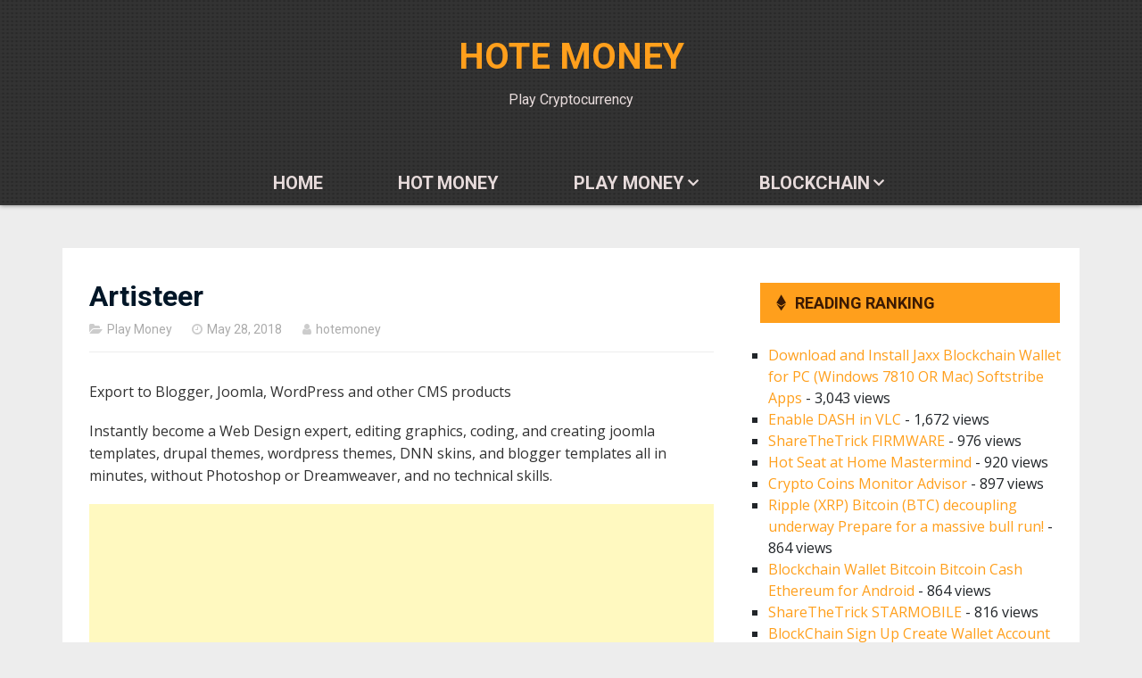

--- FILE ---
content_type: text/html; charset=UTF-8
request_url: https://hotemoney.com/artisteer
body_size: 14824
content:
<!DOCTYPE html>
<html lang="en-US" prefix="og: https://ogp.me/ns#" itemscope itemtype="http://schema.org/WebPage">
<head>
	<meta charset="UTF-8">
	<meta name="viewport" content="width=device-width, initial-scale=1">
	<link rel="profile" href="http://gmpg.org/xfn/11">
		<style>img:is([sizes="auto" i], [sizes^="auto," i]) { contain-intrinsic-size: 3000px 1500px }</style>
	
<!-- Search Engine Optimization by Rank Math PRO - https://rankmath.com/ -->
<title>Artisteer - Hote Money</title>
<meta name="description" content="Export to Blogger, Joomla, Wordpress and other CMS products"/>
<meta name="robots" content="index, follow, max-snippet:-1, max-video-preview:-1, max-image-preview:large"/>
<link rel="canonical" href="https://hotemoney.com/artisteer" />
<meta property="og:locale" content="en_US" />
<meta property="og:type" content="article" />
<meta property="og:title" content="Artisteer - Hote Money" />
<meta property="og:description" content="Export to Blogger, Joomla, Wordpress and other CMS products" />
<meta property="og:url" content="https://hotemoney.com/artisteer" />
<meta property="og:site_name" content="Hote Money" />
<meta property="article:tag" content="printable play money template" />
<meta property="article:section" content="Play Money" />
<meta property="article:published_time" content="2018-05-28T19:54:57+00:00" />
<meta name="twitter:card" content="summary_large_image" />
<meta name="twitter:title" content="Artisteer - Hote Money" />
<meta name="twitter:description" content="Export to Blogger, Joomla, Wordpress and other CMS products" />
<meta name="twitter:label1" content="Written by" />
<meta name="twitter:data1" content="hotemoney" />
<meta name="twitter:label2" content="Time to read" />
<meta name="twitter:data2" content="Less than a minute" />
<script type="application/ld+json" class="rank-math-schema-pro">{"@context":"https://schema.org","@graph":[{"@type":["Person","Organization"],"@id":"https://hotemoney.com/#person","name":"hotemoney"},{"@type":"WebSite","@id":"https://hotemoney.com/#website","url":"https://hotemoney.com","name":"hotemoney","publisher":{"@id":"https://hotemoney.com/#person"},"inLanguage":"en-US"},{"@type":"WebPage","@id":"https://hotemoney.com/artisteer#webpage","url":"https://hotemoney.com/artisteer","name":"Artisteer - Hote Money","datePublished":"2018-05-28T19:54:57+00:00","dateModified":"2018-05-28T19:54:57+00:00","isPartOf":{"@id":"https://hotemoney.com/#website"},"inLanguage":"en-US"},{"@type":"Person","@id":"https://hotemoney.com/author/hotemoneyadmin","name":"hotemoney","url":"https://hotemoney.com/author/hotemoneyadmin","image":{"@type":"ImageObject","@id":"https://secure.gravatar.com/avatar/4cbb402167536cbd9c1c61f5839d2f8875d47896721637de8c77554fa71f8ace?s=96&amp;r=g","url":"https://secure.gravatar.com/avatar/4cbb402167536cbd9c1c61f5839d2f8875d47896721637de8c77554fa71f8ace?s=96&amp;r=g","caption":"hotemoney","inLanguage":"en-US"}},{"@type":"NewsArticle","headline":"Artisteer - Hote Money","datePublished":"2018-05-28T19:54:57+00:00","dateModified":"2018-05-28T19:54:57+00:00","articleSection":"Play Money","author":{"@id":"https://hotemoney.com/author/hotemoneyadmin","name":"hotemoney"},"publisher":{"@id":"https://hotemoney.com/#person"},"description":"Export to Blogger, Joomla, Wordpress and other CMS products","copyrightYear":"2018","copyrightHolder":{"@id":"https://hotemoney.com/#person"},"name":"Artisteer - Hote Money","@id":"https://hotemoney.com/artisteer#richSnippet","isPartOf":{"@id":"https://hotemoney.com/artisteer#webpage"},"inLanguage":"en-US","mainEntityOfPage":{"@id":"https://hotemoney.com/artisteer#webpage"}}]}</script>
<!-- /Rank Math WordPress SEO plugin -->

<link rel='dns-prefetch' href='//fonts.googleapis.com' />
<link rel="alternate" type="application/rss+xml" title="Hote Money &raquo; Feed" href="https://hotemoney.com/feed" />
<link rel="alternate" type="application/rss+xml" title="Hote Money &raquo; Comments Feed" href="https://hotemoney.com/comments/feed" />
<link rel="alternate" type="application/rss+xml" title="Hote Money &raquo; Artisteer Comments Feed" href="https://hotemoney.com/artisteer/feed" />
<script type="text/javascript">
/* <![CDATA[ */
window._wpemojiSettings = {"baseUrl":"https:\/\/s.w.org\/images\/core\/emoji\/16.0.1\/72x72\/","ext":".png","svgUrl":"https:\/\/s.w.org\/images\/core\/emoji\/16.0.1\/svg\/","svgExt":".svg","source":{"concatemoji":"https:\/\/hotemoney.com\/wp-includes\/js\/wp-emoji-release.min.js?ver=6.8.3"}};
/*! This file is auto-generated */
!function(s,n){var o,i,e;function c(e){try{var t={supportTests:e,timestamp:(new Date).valueOf()};sessionStorage.setItem(o,JSON.stringify(t))}catch(e){}}function p(e,t,n){e.clearRect(0,0,e.canvas.width,e.canvas.height),e.fillText(t,0,0);var t=new Uint32Array(e.getImageData(0,0,e.canvas.width,e.canvas.height).data),a=(e.clearRect(0,0,e.canvas.width,e.canvas.height),e.fillText(n,0,0),new Uint32Array(e.getImageData(0,0,e.canvas.width,e.canvas.height).data));return t.every(function(e,t){return e===a[t]})}function u(e,t){e.clearRect(0,0,e.canvas.width,e.canvas.height),e.fillText(t,0,0);for(var n=e.getImageData(16,16,1,1),a=0;a<n.data.length;a++)if(0!==n.data[a])return!1;return!0}function f(e,t,n,a){switch(t){case"flag":return n(e,"\ud83c\udff3\ufe0f\u200d\u26a7\ufe0f","\ud83c\udff3\ufe0f\u200b\u26a7\ufe0f")?!1:!n(e,"\ud83c\udde8\ud83c\uddf6","\ud83c\udde8\u200b\ud83c\uddf6")&&!n(e,"\ud83c\udff4\udb40\udc67\udb40\udc62\udb40\udc65\udb40\udc6e\udb40\udc67\udb40\udc7f","\ud83c\udff4\u200b\udb40\udc67\u200b\udb40\udc62\u200b\udb40\udc65\u200b\udb40\udc6e\u200b\udb40\udc67\u200b\udb40\udc7f");case"emoji":return!a(e,"\ud83e\udedf")}return!1}function g(e,t,n,a){var r="undefined"!=typeof WorkerGlobalScope&&self instanceof WorkerGlobalScope?new OffscreenCanvas(300,150):s.createElement("canvas"),o=r.getContext("2d",{willReadFrequently:!0}),i=(o.textBaseline="top",o.font="600 32px Arial",{});return e.forEach(function(e){i[e]=t(o,e,n,a)}),i}function t(e){var t=s.createElement("script");t.src=e,t.defer=!0,s.head.appendChild(t)}"undefined"!=typeof Promise&&(o="wpEmojiSettingsSupports",i=["flag","emoji"],n.supports={everything:!0,everythingExceptFlag:!0},e=new Promise(function(e){s.addEventListener("DOMContentLoaded",e,{once:!0})}),new Promise(function(t){var n=function(){try{var e=JSON.parse(sessionStorage.getItem(o));if("object"==typeof e&&"number"==typeof e.timestamp&&(new Date).valueOf()<e.timestamp+604800&&"object"==typeof e.supportTests)return e.supportTests}catch(e){}return null}();if(!n){if("undefined"!=typeof Worker&&"undefined"!=typeof OffscreenCanvas&&"undefined"!=typeof URL&&URL.createObjectURL&&"undefined"!=typeof Blob)try{var e="postMessage("+g.toString()+"("+[JSON.stringify(i),f.toString(),p.toString(),u.toString()].join(",")+"));",a=new Blob([e],{type:"text/javascript"}),r=new Worker(URL.createObjectURL(a),{name:"wpTestEmojiSupports"});return void(r.onmessage=function(e){c(n=e.data),r.terminate(),t(n)})}catch(e){}c(n=g(i,f,p,u))}t(n)}).then(function(e){for(var t in e)n.supports[t]=e[t],n.supports.everything=n.supports.everything&&n.supports[t],"flag"!==t&&(n.supports.everythingExceptFlag=n.supports.everythingExceptFlag&&n.supports[t]);n.supports.everythingExceptFlag=n.supports.everythingExceptFlag&&!n.supports.flag,n.DOMReady=!1,n.readyCallback=function(){n.DOMReady=!0}}).then(function(){return e}).then(function(){var e;n.supports.everything||(n.readyCallback(),(e=n.source||{}).concatemoji?t(e.concatemoji):e.wpemoji&&e.twemoji&&(t(e.twemoji),t(e.wpemoji)))}))}((window,document),window._wpemojiSettings);
/* ]]> */
</script>
<style id='wp-emoji-styles-inline-css' type='text/css'>

	img.wp-smiley, img.emoji {
		display: inline !important;
		border: none !important;
		box-shadow: none !important;
		height: 1em !important;
		width: 1em !important;
		margin: 0 0.07em !important;
		vertical-align: -0.1em !important;
		background: none !important;
		padding: 0 !important;
	}
</style>
<link rel='stylesheet' id='wp-block-library-css' href='https://hotemoney.com/wp-includes/css/dist/block-library/style.min.css?ver=6.8.3' type='text/css' media='all' />
<style id='classic-theme-styles-inline-css' type='text/css'>
/*! This file is auto-generated */
.wp-block-button__link{color:#fff;background-color:#32373c;border-radius:9999px;box-shadow:none;text-decoration:none;padding:calc(.667em + 2px) calc(1.333em + 2px);font-size:1.125em}.wp-block-file__button{background:#32373c;color:#fff;text-decoration:none}
</style>
<style id='global-styles-inline-css' type='text/css'>
:root{--wp--preset--aspect-ratio--square: 1;--wp--preset--aspect-ratio--4-3: 4/3;--wp--preset--aspect-ratio--3-4: 3/4;--wp--preset--aspect-ratio--3-2: 3/2;--wp--preset--aspect-ratio--2-3: 2/3;--wp--preset--aspect-ratio--16-9: 16/9;--wp--preset--aspect-ratio--9-16: 9/16;--wp--preset--color--black: #000000;--wp--preset--color--cyan-bluish-gray: #abb8c3;--wp--preset--color--white: #ffffff;--wp--preset--color--pale-pink: #f78da7;--wp--preset--color--vivid-red: #cf2e2e;--wp--preset--color--luminous-vivid-orange: #ff6900;--wp--preset--color--luminous-vivid-amber: #fcb900;--wp--preset--color--light-green-cyan: #7bdcb5;--wp--preset--color--vivid-green-cyan: #00d084;--wp--preset--color--pale-cyan-blue: #8ed1fc;--wp--preset--color--vivid-cyan-blue: #0693e3;--wp--preset--color--vivid-purple: #9b51e0;--wp--preset--gradient--vivid-cyan-blue-to-vivid-purple: linear-gradient(135deg,rgba(6,147,227,1) 0%,rgb(155,81,224) 100%);--wp--preset--gradient--light-green-cyan-to-vivid-green-cyan: linear-gradient(135deg,rgb(122,220,180) 0%,rgb(0,208,130) 100%);--wp--preset--gradient--luminous-vivid-amber-to-luminous-vivid-orange: linear-gradient(135deg,rgba(252,185,0,1) 0%,rgba(255,105,0,1) 100%);--wp--preset--gradient--luminous-vivid-orange-to-vivid-red: linear-gradient(135deg,rgba(255,105,0,1) 0%,rgb(207,46,46) 100%);--wp--preset--gradient--very-light-gray-to-cyan-bluish-gray: linear-gradient(135deg,rgb(238,238,238) 0%,rgb(169,184,195) 100%);--wp--preset--gradient--cool-to-warm-spectrum: linear-gradient(135deg,rgb(74,234,220) 0%,rgb(151,120,209) 20%,rgb(207,42,186) 40%,rgb(238,44,130) 60%,rgb(251,105,98) 80%,rgb(254,248,76) 100%);--wp--preset--gradient--blush-light-purple: linear-gradient(135deg,rgb(255,206,236) 0%,rgb(152,150,240) 100%);--wp--preset--gradient--blush-bordeaux: linear-gradient(135deg,rgb(254,205,165) 0%,rgb(254,45,45) 50%,rgb(107,0,62) 100%);--wp--preset--gradient--luminous-dusk: linear-gradient(135deg,rgb(255,203,112) 0%,rgb(199,81,192) 50%,rgb(65,88,208) 100%);--wp--preset--gradient--pale-ocean: linear-gradient(135deg,rgb(255,245,203) 0%,rgb(182,227,212) 50%,rgb(51,167,181) 100%);--wp--preset--gradient--electric-grass: linear-gradient(135deg,rgb(202,248,128) 0%,rgb(113,206,126) 100%);--wp--preset--gradient--midnight: linear-gradient(135deg,rgb(2,3,129) 0%,rgb(40,116,252) 100%);--wp--preset--font-size--small: 13px;--wp--preset--font-size--medium: 20px;--wp--preset--font-size--large: 36px;--wp--preset--font-size--x-large: 42px;--wp--preset--spacing--20: 0.44rem;--wp--preset--spacing--30: 0.67rem;--wp--preset--spacing--40: 1rem;--wp--preset--spacing--50: 1.5rem;--wp--preset--spacing--60: 2.25rem;--wp--preset--spacing--70: 3.38rem;--wp--preset--spacing--80: 5.06rem;--wp--preset--shadow--natural: 6px 6px 9px rgba(0, 0, 0, 0.2);--wp--preset--shadow--deep: 12px 12px 50px rgba(0, 0, 0, 0.4);--wp--preset--shadow--sharp: 6px 6px 0px rgba(0, 0, 0, 0.2);--wp--preset--shadow--outlined: 6px 6px 0px -3px rgba(255, 255, 255, 1), 6px 6px rgba(0, 0, 0, 1);--wp--preset--shadow--crisp: 6px 6px 0px rgba(0, 0, 0, 1);}:where(.is-layout-flex){gap: 0.5em;}:where(.is-layout-grid){gap: 0.5em;}body .is-layout-flex{display: flex;}.is-layout-flex{flex-wrap: wrap;align-items: center;}.is-layout-flex > :is(*, div){margin: 0;}body .is-layout-grid{display: grid;}.is-layout-grid > :is(*, div){margin: 0;}:where(.wp-block-columns.is-layout-flex){gap: 2em;}:where(.wp-block-columns.is-layout-grid){gap: 2em;}:where(.wp-block-post-template.is-layout-flex){gap: 1.25em;}:where(.wp-block-post-template.is-layout-grid){gap: 1.25em;}.has-black-color{color: var(--wp--preset--color--black) !important;}.has-cyan-bluish-gray-color{color: var(--wp--preset--color--cyan-bluish-gray) !important;}.has-white-color{color: var(--wp--preset--color--white) !important;}.has-pale-pink-color{color: var(--wp--preset--color--pale-pink) !important;}.has-vivid-red-color{color: var(--wp--preset--color--vivid-red) !important;}.has-luminous-vivid-orange-color{color: var(--wp--preset--color--luminous-vivid-orange) !important;}.has-luminous-vivid-amber-color{color: var(--wp--preset--color--luminous-vivid-amber) !important;}.has-light-green-cyan-color{color: var(--wp--preset--color--light-green-cyan) !important;}.has-vivid-green-cyan-color{color: var(--wp--preset--color--vivid-green-cyan) !important;}.has-pale-cyan-blue-color{color: var(--wp--preset--color--pale-cyan-blue) !important;}.has-vivid-cyan-blue-color{color: var(--wp--preset--color--vivid-cyan-blue) !important;}.has-vivid-purple-color{color: var(--wp--preset--color--vivid-purple) !important;}.has-black-background-color{background-color: var(--wp--preset--color--black) !important;}.has-cyan-bluish-gray-background-color{background-color: var(--wp--preset--color--cyan-bluish-gray) !important;}.has-white-background-color{background-color: var(--wp--preset--color--white) !important;}.has-pale-pink-background-color{background-color: var(--wp--preset--color--pale-pink) !important;}.has-vivid-red-background-color{background-color: var(--wp--preset--color--vivid-red) !important;}.has-luminous-vivid-orange-background-color{background-color: var(--wp--preset--color--luminous-vivid-orange) !important;}.has-luminous-vivid-amber-background-color{background-color: var(--wp--preset--color--luminous-vivid-amber) !important;}.has-light-green-cyan-background-color{background-color: var(--wp--preset--color--light-green-cyan) !important;}.has-vivid-green-cyan-background-color{background-color: var(--wp--preset--color--vivid-green-cyan) !important;}.has-pale-cyan-blue-background-color{background-color: var(--wp--preset--color--pale-cyan-blue) !important;}.has-vivid-cyan-blue-background-color{background-color: var(--wp--preset--color--vivid-cyan-blue) !important;}.has-vivid-purple-background-color{background-color: var(--wp--preset--color--vivid-purple) !important;}.has-black-border-color{border-color: var(--wp--preset--color--black) !important;}.has-cyan-bluish-gray-border-color{border-color: var(--wp--preset--color--cyan-bluish-gray) !important;}.has-white-border-color{border-color: var(--wp--preset--color--white) !important;}.has-pale-pink-border-color{border-color: var(--wp--preset--color--pale-pink) !important;}.has-vivid-red-border-color{border-color: var(--wp--preset--color--vivid-red) !important;}.has-luminous-vivid-orange-border-color{border-color: var(--wp--preset--color--luminous-vivid-orange) !important;}.has-luminous-vivid-amber-border-color{border-color: var(--wp--preset--color--luminous-vivid-amber) !important;}.has-light-green-cyan-border-color{border-color: var(--wp--preset--color--light-green-cyan) !important;}.has-vivid-green-cyan-border-color{border-color: var(--wp--preset--color--vivid-green-cyan) !important;}.has-pale-cyan-blue-border-color{border-color: var(--wp--preset--color--pale-cyan-blue) !important;}.has-vivid-cyan-blue-border-color{border-color: var(--wp--preset--color--vivid-cyan-blue) !important;}.has-vivid-purple-border-color{border-color: var(--wp--preset--color--vivid-purple) !important;}.has-vivid-cyan-blue-to-vivid-purple-gradient-background{background: var(--wp--preset--gradient--vivid-cyan-blue-to-vivid-purple) !important;}.has-light-green-cyan-to-vivid-green-cyan-gradient-background{background: var(--wp--preset--gradient--light-green-cyan-to-vivid-green-cyan) !important;}.has-luminous-vivid-amber-to-luminous-vivid-orange-gradient-background{background: var(--wp--preset--gradient--luminous-vivid-amber-to-luminous-vivid-orange) !important;}.has-luminous-vivid-orange-to-vivid-red-gradient-background{background: var(--wp--preset--gradient--luminous-vivid-orange-to-vivid-red) !important;}.has-very-light-gray-to-cyan-bluish-gray-gradient-background{background: var(--wp--preset--gradient--very-light-gray-to-cyan-bluish-gray) !important;}.has-cool-to-warm-spectrum-gradient-background{background: var(--wp--preset--gradient--cool-to-warm-spectrum) !important;}.has-blush-light-purple-gradient-background{background: var(--wp--preset--gradient--blush-light-purple) !important;}.has-blush-bordeaux-gradient-background{background: var(--wp--preset--gradient--blush-bordeaux) !important;}.has-luminous-dusk-gradient-background{background: var(--wp--preset--gradient--luminous-dusk) !important;}.has-pale-ocean-gradient-background{background: var(--wp--preset--gradient--pale-ocean) !important;}.has-electric-grass-gradient-background{background: var(--wp--preset--gradient--electric-grass) !important;}.has-midnight-gradient-background{background: var(--wp--preset--gradient--midnight) !important;}.has-small-font-size{font-size: var(--wp--preset--font-size--small) !important;}.has-medium-font-size{font-size: var(--wp--preset--font-size--medium) !important;}.has-large-font-size{font-size: var(--wp--preset--font-size--large) !important;}.has-x-large-font-size{font-size: var(--wp--preset--font-size--x-large) !important;}
:where(.wp-block-post-template.is-layout-flex){gap: 1.25em;}:where(.wp-block-post-template.is-layout-grid){gap: 1.25em;}
:where(.wp-block-columns.is-layout-flex){gap: 2em;}:where(.wp-block-columns.is-layout-grid){gap: 2em;}
:root :where(.wp-block-pullquote){font-size: 1.5em;line-height: 1.6;}
</style>
<link rel='stylesheet' id='bitcoinee-style-css' href='https://hotemoney.com/wp-content/themes/bitcoinee/style.css?ver=6.8.3' type='text/css' media='all' />
<link rel='stylesheet' id='bitcoinee-googlefonts-css' href='https://fonts.googleapis.com/css?family=Open+Sans%3A300%2C400%2C700%7CRoboto%3A400%2C700&#038;subset=latin-ext&#038;ver=6.8.3' type='text/css' media='all' />
<link rel='stylesheet' id='bootstrap-css' href='https://hotemoney.com/wp-content/themes/bitcoinee/css/bootstrap.css?ver=4.0.2' type='text/css' media='all' />
<link rel='stylesheet' id='bitcoinee-font-awesome-css' href='https://hotemoney.com/wp-content/themes/bitcoinee/css/fontawesome-all.css?ver=5.0.10' type='text/css' media='all' />
<link rel='stylesheet' id='owlcarousel-css' href='https://hotemoney.com/wp-content/themes/bitcoinee/css/owl.carousel.min.css?ver=all' type='text/css' media='all' />
<link rel='stylesheet' id='owltheme-css' href='https://hotemoney.com/wp-content/themes/bitcoinee/css/owl.theme.default.min.css?ver=all' type='text/css' media='all' />
<link rel='stylesheet' id='animatecss-css' href='https://hotemoney.com/wp-content/themes/bitcoinee/css/animate.css?ver=all' type='text/css' media='all' />
<link rel='stylesheet' id='slick-css' href='https://hotemoney.com/wp-content/themes/bitcoinee/css/slick.css?ver=all' type='text/css' media='all' />
<link rel='stylesheet' id='fontawesome-css' href='https://hotemoney.com/wp-content/plugins/wp-review-pro/public/css/font-awesome.min.css?ver=4.7.0-modified' type='text/css' media='all' />
<link rel='stylesheet' id='wp_review-style-css' href='https://hotemoney.com/wp-content/plugins/wp-review-pro/public/css/wp-review.css?ver=3.4.11' type='text/css' media='all' />
<script type="text/javascript" src="https://hotemoney.com/wp-includes/js/jquery/jquery.min.js?ver=3.7.1" id="jquery-core-js"></script>
<script type="text/javascript" src="https://hotemoney.com/wp-includes/js/jquery/jquery-migrate.min.js?ver=3.4.1" id="jquery-migrate-js"></script>
<link rel="https://api.w.org/" href="https://hotemoney.com/wp-json/" /><link rel="alternate" title="JSON" type="application/json" href="https://hotemoney.com/wp-json/wp/v2/posts/915" /><link rel="EditURI" type="application/rsd+xml" title="RSD" href="https://hotemoney.com/xmlrpc.php?rsd" />
<meta name="generator" content="WordPress 6.8.3" />
<link rel='shortlink' href='https://hotemoney.com/?p=915' />
<link rel="alternate" title="oEmbed (JSON)" type="application/json+oembed" href="https://hotemoney.com/wp-json/oembed/1.0/embed?url=https%3A%2F%2Fhotemoney.com%2Fartisteer" />
<link rel="alternate" title="oEmbed (XML)" type="text/xml+oembed" href="https://hotemoney.com/wp-json/oembed/1.0/embed?url=https%3A%2F%2Fhotemoney.com%2Fartisteer&#038;format=xml" />
<link rel="pingback" href="https://hotemoney.com/xmlrpc.php"><style type="text/css">.recentcomments a{display:inline !important;padding:0 !important;margin:0 !important;}</style></head>


<body class="wp-singular post-template-default single single-post postid-915 single-format-standard wp-theme-bitcoinee header_center">
<div id="page" class="site">
	<a class="skip-link screen-reader-text" href="#content">Skip to content</a>

		<header id="masthead" class="site-header container-fluid">
	<div class="headerwrap container-fluid">
			
		<div class="site-branding container">
			
				<h1 class="site-title"><a href="https://hotemoney.com/" rel="home">Hote Money</a></h1>
		<h2 class="site-description">Play Cryptocurrency</h2>	
				
		</div><!-- .site-branding -->
		
		<nav id="site-navigation" class="main-navigation container navbar navbar-expand-lg">
			<button type="button" class="navbar-toggle" aria-controls="primary-menu" aria-expanded="false" aria-label="Toggle Navigation" data-toggle="collapse" data-target="#bitcoineeNavbar">Open Menu</button>
			
			<div class="collapse navbar-collapse" id="bitcoineeNavbar">
				<ul id="primary-menu" class="navbar-nav ml-auto"><li id="menu-item-6" class="menu-item menu-item-type-custom menu-item-object-custom menu-item-home menu-item-6 nav-item"><a href="https://hotemoney.com/" class="nav-link">Home</a></li>
<li id="menu-item-11" class="menu-item menu-item-type-taxonomy menu-item-object-category menu-item-11 nav-item"><a href="https://hotemoney.com/hot-money" class="nav-link">Hot Money</a></li>
<li id="menu-item-15" class="menu-item menu-item-type-taxonomy menu-item-object-category current-post-ancestor current-menu-parent current-post-parent menu-item-has-children menu-item-15 nav-item active dropdown"><a href="#" class="nav-link dropdown-toggle" data-toggle="dropdown" id="navbar-dropdown-menu-link-15" aria-haspopup="true" aria-expanded="false">Play Money</a>
<div  class="sub-menu dropdown-menu" aria-labelledby="navbar-dropdown-menu-link-15">
<a href="https://hotemoney.com/play-bitcoins" class="dropdown-item" id="menu-item-12">Play Bitcoins</a><a href="https://hotemoney.com/play-dash" class="dropdown-item" id="menu-item-13">Play Dash</a><a href="https://hotemoney.com/play-ether-coins" class="dropdown-item" id="menu-item-14">Play Ether Coins</a></div>
</li>
<li id="menu-item-8" class="menu-item menu-item-type-taxonomy menu-item-object-category menu-item-has-children menu-item-8 nav-item dropdown"><a href="#" class="nav-link dropdown-toggle" data-toggle="dropdown" id="navbar-dropdown-menu-link-8" aria-haspopup="true" aria-expanded="false">Blockchain</a>
<div  class="sub-menu dropdown-menu" aria-labelledby="navbar-dropdown-menu-link-8">
<a href="https://hotemoney.com/cryptocurrency-future" class="dropdown-item" id="menu-item-10">Cryptocurrency Future</a></div>
</li>
</ul>
			</div>
			
		</nav><!-- #site-navigation -->
		
	</div><!-- /.headerwrap -->

	
</header><!-- #masthead -->
	
	<div id="content" class="site-content container">
		
	
							<div class="row">

	<div id="primary" class="content-area col-lg-8 col-md-8 col-sm-12 col-12">
		<main id="main" class="site-main">

		
<article id="post-915" class="post-915 post type-post status-publish format-standard hentry category-play-money tag-printable-play-money-template">
	
	<div class="entry-summary">
		<header class="entry-header">
		<h1 class="entry-title">Artisteer</h1>		<div class="entry-meta">
			<span class="cat-links"> <a href="https://hotemoney.com/play-money" rel="category tag">Play Money</a></span><span class="posted-on"><span class="screen-reader-text">Posted on</span> <a href="https://hotemoney.com/artisteer" rel="bookmark"><time class="entry-date published updated" datetime="2018-05-28T19:54:57+00:00">May 28, 2018</time></a></span><span class="byline">  <span class="author vcard"><a class="url fn n" href="https://hotemoney.com/author/hotemoneyadmin">hotemoney</a></span></span>		</div><!-- .entry-meta -->
			</header><!-- .entry-header -->

	<div class="entry-content">
		<p>Export to Blogger, Joomla, WordPress and other CMS products</p>
<p>Instantly become a Web Design expert, editing graphics, coding, and creating joomla templates, drupal themes, wordpress themes, DNN skins, and blogger templates all in minutes, without Photoshop or Dreamweaver, and no technical skills.</p><div class='code-block code-block-2' style='margin: 8px 0; clear: both;'>
<script async src="//pagead2.googlesyndication.com/pagead/js/adsbygoogle.js"></script>
<ins class="adsbygoogle"
     style="display:block; text-align:center;"
     data-ad-layout="in-article"
     data-ad-format="fluid"
     data-ad-client="ca-pub-3100116268541863"
     data-ad-slot="7432471268"></ins>
<script>
     (adsbygoogle = window.adsbygoogle || []).push({});
</script></div>

<p>Quick and easy-to-use web design generator for Windows with hundreds of design options and export to WordPress, Joomla, Drupal, DotNetNuke and Blogger.</p>
<p>Preview, download and edit online website and template samples!</p>
<p>No need to learn Photoshop, CSS, HTML or other technologies</p>
<p>Artisteer is not affiliated with or endorsed by Joomla! or Drupal or WordPress Projects.</p>
<p>Artisteer is the first and only Web design automation product that instantly creates fantastic looking, unique website templates and blog themes.</p>
<p>Design awesome blogs and cool web templates in minutes</p>
<div class='code-block code-block-1' style='margin: 8px 0; clear: both;'>
<script type="text/javascript">
amzn_assoc_placement = "adunit0";
amzn_assoc_search_bar = "false";
amzn_assoc_tracking_id = "bynba-20";
amzn_assoc_ad_mode = "search";
amzn_assoc_ad_type = "smart";
amzn_assoc_marketplace = "amazon";
amzn_assoc_region = "US";
amzn_assoc_title = "Shop Related Products";
amzn_assoc_default_search_phrase = "bitcoin";
amzn_assoc_default_category = "All";
amzn_assoc_linkid = "b4f3f1d4998de4227a1fb679e084c5de";
amzn_assoc_rows = "1";
</script>
<script src="//z-na.amazon-adsystem.com/widgets/onejs?MarketPlace=US"></script></div>
<!-- CONTENT END 1 -->
	</div><!-- .entry-content -->

	<footer class="entry-footer">
	<span class="tags-links">Tagged <a href="https://hotemoney.com/tag/printable-play-money-template" rel="tag">printable play money template</a></span>	</footer><!-- .entry-footer -->

	<!-- Related Posts -->
	<div class="related-posts row"><h3 class="related-title">Related Articles</h3>			<article class="relatedpost col-lg-3 col-6">
				<a title="Design Your Own Printable Play Money" href="https://hotemoney.com/design-your-own-printable-play-money">
				<img width="218" height="163" src="https://hotemoney.com/wp-content/uploads/2018/07/play-money-2-218x163.jpg" class="attachment-thumbnail size-thumbnail wp-post-image" alt="" decoding="async" />				<h4 class="relatedpost-title">Design Your Own Printable Play Money</h4>				</a>
				
			</article>
						<article class="relatedpost col-lg-3 col-6">
				<a title="Free Printable Kids Money for Download" href="https://hotemoney.com/free-printable-kids-money-for-download">
				<img width="218" height="163" src="https://hotemoney.com/wp-content/uploads/2018/07/Top-Parenting-Widget-300x251-218x163.png" class="attachment-thumbnail size-thumbnail wp-post-image" alt="" decoding="async" />				<h4 class="relatedpost-title">Free Printable Kids Money for Download</h4>				</a>
				
			</article>
						<article class="relatedpost col-lg-3 col-6">
				<a title="6+ Play Money Templates" href="https://hotemoney.com/6-play-money-templates">
								<h4 class="relatedpost-title">6+ Play Money Templates</h4>				</a>
				
			</article>
						<article class="relatedpost col-lg-3 col-6">
				<a title="$1 Play Money" href="https://hotemoney.com/1-play-money">
				<img width="64" height="64" src="https://hotemoney.com/wp-content/uploads/2018/06/email-icon2.png" class="attachment-thumbnail size-thumbnail wp-post-image" alt="" decoding="async" />				<h4 class="relatedpost-title">$1 Play Money</h4>				</a>
				
			</article>
			</div>
	
<div id="comments" class="comments-area">

		<div id="respond" class="comment-respond">
		<h3 id="reply-title" class="comment-reply-title">Leave a Reply <small><a rel="nofollow" id="cancel-comment-reply-link" href="/artisteer#respond" style="display:none;">Cancel reply</a></small></h3><p class="must-log-in">You must be <a href="https://hotemoney.com/wp-login.php?redirect_to=https%3A%2F%2Fhotemoney.com%2Fartisteer">logged in</a> to post a comment.</p>	</div><!-- #respond -->
	
</div><!-- #comments -->
	
	</div><!--/ .entry-summary-->
	
</article><!-- #post-915 -->
		</main><!-- #main -->
	</div><!-- #primary -->


<aside id="secondary" class="widget-area col-lg-4 col-md-4 col-sm-12 col-12">
	<section id="views-2" class="widget widget_views"><h2 class="widget-title"><i class="fab fa-ethereum"></i>READING RANKING</h2><ul>
<li><a href="https://hotemoney.com/download-and-install-jaxx-blockchain-wallet-for-pc-windows-7810-or-mac-softstribe-apps"  title="Download and Install Jaxx Blockchain Wallet for PC (Windows 7810 OR Mac) Softstribe Apps">Download and Install Jaxx Blockchain Wallet for PC (Windows 7810 OR Mac) Softstribe Apps</a> - 3,043 views</li><li><a href="https://hotemoney.com/enable-dash-in-vlc"  title="Enable DASH in VLC">Enable DASH in VLC</a> - 1,672 views</li><li><a href="https://hotemoney.com/sharethetrick-firmware"  title="ShareTheTrick  FIRMWARE">ShareTheTrick  FIRMWARE</a> - 976 views</li><li><a href="https://hotemoney.com/hot-seat-at-home-mastermind"  title="Hot Seat at Home Mastermind">Hot Seat at Home Mastermind</a> - 920 views</li><li><a href="https://hotemoney.com/crypto-coins-monitor-advisor"  title="Crypto Coins Monitor  Advisor">Crypto Coins Monitor  Advisor</a> - 897 views</li><li><a href="https://hotemoney.com/ripple-xrp-bitcoin-btc-decoupling-underway-prepare-for-a-massive-bull-run"  title="Ripple (XRP)  Bitcoin (BTC) decoupling underway Prepare for a massive bull run!">Ripple (XRP)  Bitcoin (BTC) decoupling underway Prepare for a massive bull run!</a> - 864 views</li><li><a href="https://hotemoney.com/blockchain-wallet-bitcoin-bitcoin-cash-ethereum-for-android"  title="Blockchain Wallet Bitcoin Bitcoin Cash Ethereum for Android">Blockchain Wallet Bitcoin Bitcoin Cash Ethereum for Android</a> - 864 views</li><li><a href="https://hotemoney.com/sharethetrick-starmobile"  title="ShareTheTrick  STARMOBILE">ShareTheTrick  STARMOBILE</a> - 816 views</li><li><a href="https://hotemoney.com/blockchain-sign-up-create-wallet-account-and-login-wwwblockchaininfo"  title="BlockChain Sign Up Create Wallet Account and Login  wwwblockchaininfo">BlockChain Sign Up Create Wallet Account and Login  wwwblockchaininfo</a> - 803 views</li><li><a href="https://hotemoney.com/analysts-worried-that-bitcoin-has-topped-btc-flirts-with-7300"  title="Analysts Worried That Bitcoin Has Topped: BTC Flirts With $7,300">Analysts Worried That Bitcoin Has Topped: BTC Flirts With $7,300</a> - 798 views</li></ul>
</section><section id="ai_widget-3" class="widget block-widget ai-sticky-widget"><h2 class="widget-title"><i class="fab fa-ethereum"></i>HoteMoey Search</h2><div class='code-block code-block-3' style='margin: 8px 0; clear: both;'>
<script>
  (function() {
    var cx = 'partner-pub-3100116268541863:7763643750';
    var gcse = document.createElement('script');
    gcse.type = 'text/javascript';
    gcse.async = true;
    gcse.src = 'https://cse.google.com/cse.js?cx=' + cx;
    var s = document.getElementsByTagName('script')[0];
    s.parentNode.insertBefore(gcse, s);
  })();
</script>
<gcse:searchbox-only></gcse:searchbox-only></div>
</section>
		<section id="recent-posts-2" class="widget widget_recent_entries">
		<h2 class="widget-title"><i class="fab fa-ethereum"></i>RECENT POSTS</h2>
		<ul>
											<li>
					<a href="https://hotemoney.com/big-households-small-scattered-food-how-can-hackers-quietly-slip-your-money">Big households, small scattered food, how can hackers quietly slip your money?</a>
											<span class="post-date">June 2, 2019</span>
									</li>
											<li>
					<a href="https://hotemoney.com/behind-the-skyrocketing-bitcoin-only-speculation-no-trading">Behind the skyrocketing bitcoin: only speculation, no trading</a>
											<span class="post-date">June 2, 2019</span>
									</li>
											<li>
					<a href="https://hotemoney.com/1-million-bitcoin-scavenger-hunt-attracts-60000-digital-sleuths-and-new-investors">$1 Million Bitcoin Scavenger Hunt Attracts 60,000 Digital Sleuths (And New Investors)</a>
											<span class="post-date">May 12, 2019</span>
									</li>
											<li>
					<a href="https://hotemoney.com/analysts-worried-that-bitcoin-has-topped-btc-flirts-with-7300">Analysts Worried That Bitcoin Has Topped: BTC Flirts With $7,300</a>
											<span class="post-date">May 12, 2019</span>
									</li>
											<li>
					<a href="https://hotemoney.com/hackers-steal-40-7-million-in-bitcoin-from-crypto-exchange-binance">Hackers Steal $40.7 Million in Bitcoin From Crypto Exchange Binance</a>
											<span class="post-date">May 8, 2019</span>
									</li>
											<li>
					<a href="https://hotemoney.com/three-minutes-to-understand-the-mainstream-currency-dash">Three minutes to understand the mainstream currency Dash</a>
											<span class="post-date">May 7, 2019</span>
									</li>
											<li>
					<a href="https://hotemoney.com/the-premium-is-too-exaggerated-coinmarketcap-stops-using-bitfinexs-bitcoin-price">The premium is too exaggerated, CoinMarketCap stops using Bitfinex&#8217;s bitcoin price</a>
											<span class="post-date">May 7, 2019</span>
									</li>
											<li>
					<a href="https://hotemoney.com/hotemoney-daily-comment-can-bitcoin-market-break-through-6000">Hotemoney Daily Comment: Can Bitcoin Market Break Through $6000?</a>
											<span class="post-date">May 4, 2019</span>
									</li>
											<li>
					<a href="https://hotemoney.com/bitcoin-broke-through-the-6000-mark-and-hit-a-new-high-in-november-last-year">Bitcoin broke through the $6,000 mark and hit a new high in November last year.</a>
											<span class="post-date">May 4, 2019</span>
									</li>
											<li>
					<a href="https://hotemoney.com/new-bitcoin-glitch-blockchain-suffers-hours-long-outage">New Bitcoin glitch Blockchain suffers hours-long outage</a>
											<span class="post-date">November 26, 2018</span>
									</li>
					</ul>

		</section><section id="recent-comments-2" class="widget widget_recent_comments"><h2 class="widget-title"><i class="fab fa-ethereum"></i>Recent Comments</h2><ul id="recentcomments"><li class="recentcomments"><span class="comment-author-link">Anisa Milder</span> on <a href="https://hotemoney.com/ripple-xrp-bitcoin-btc-decoupling-underway-prepare-for-a-massive-bull-run#comment-10">Ripple (XRP)  Bitcoin (BTC) decoupling underway Prepare for a massive bull run!</a></li><li class="recentcomments"><span class="comment-author-link">Approve</span> on <a href="https://hotemoney.com/11-best-bitcoin-wallet-app-reviews-2018-updated#comment-9">11 Best Bitcoin Wallet App Reviews (2018 Updated</a></li><li class="recentcomments"><span class="comment-author-link">Jan Laun</span> on <a href="https://hotemoney.com/crypto-c#comment-7">Crypto C</a></li><li class="recentcomments"><span class="comment-author-link">Reed Hachigian</span> on <a href="https://hotemoney.com/crypto-c#comment-6">Crypto C</a></li><li class="recentcomments"><span class="comment-author-link">Free Auto Approve List 6-22-2018</span> on <a href="https://hotemoney.com/hardware#comment-5">Hardware</a></li><li class="recentcomments"><span class="comment-author-link"><a href="https://hotemoney.siterubix.com" class="url" rel="ugc external nofollow">crypto currency casino</a></span> on <a href="https://hotemoney.com/best-cryptocurrency-exchange-and-trading-platform#comment-3">Best Cryptocurrency Exchange and Trading Platform</a></li><li class="recentcomments"><span class="comment-author-link"><a href="https://hotemoney.siterubix.com" class="url" rel="ugc external nofollow">CryptoCurrency casino</a></span> on <a href="https://hotemoney.com/best-cryptocurrency-exchange-and-trading-platform#comment-2">Best Cryptocurrency Exchange and Trading Platform</a></li></ul></section><section id="archives-2" class="widget widget_archive"><h2 class="widget-title"><i class="fab fa-ethereum"></i>Archives</h2>
			<ul>
					<li><a href='https://hotemoney.com/2019/06'>June 2019</a></li>
	<li><a href='https://hotemoney.com/2019/05'>May 2019</a></li>
	<li><a href='https://hotemoney.com/2018/11'>November 2018</a></li>
	<li><a href='https://hotemoney.com/2018/10'>October 2018</a></li>
	<li><a href='https://hotemoney.com/2018/09'>September 2018</a></li>
	<li><a href='https://hotemoney.com/2018/08'>August 2018</a></li>
	<li><a href='https://hotemoney.com/2018/07'>July 2018</a></li>
	<li><a href='https://hotemoney.com/2018/06'>June 2018</a></li>
	<li><a href='https://hotemoney.com/2018/05'>May 2018</a></li>
			</ul>

			</section><section id="tag_cloud-2" class="widget widget_tag_cloud"><h2 class="widget-title"><i class="fab fa-ethereum"></i>HOTE MONEY TAGS</h2><div class="tagcloud"><a href="https://hotemoney.com/tag/best-crypto-currency-exchange" class="tag-cloud-link tag-link-15 tag-link-position-1" style="font-size: 21.380530973451pt;" aria-label="best crypto currency exchange (23 items)">best crypto currency exchange<span class="tag-link-count"> (23)</span></a>
<a href="https://hotemoney.com/tag/binance" class="tag-cloud-link tag-link-84 tag-link-position-2" style="font-size: 8pt;" aria-label="binance (1 item)">binance<span class="tag-link-count"> (1)</span></a>
<a href="https://hotemoney.com/tag/binance-crypto-currency-exchange" class="tag-cloud-link tag-link-22 tag-link-position-3" style="font-size: 18.035398230088pt;" aria-label="binance crypto currency exchange (12 items)">binance crypto currency exchange<span class="tag-link-count"> (12)</span></a>
<a href="https://hotemoney.com/tag/bitcoin" class="tag-cloud-link tag-link-56 tag-link-position-4" style="font-size: 12.955752212389pt;" aria-label="bitcoin (4 items)">bitcoin<span class="tag-link-count"> (4)</span></a>
<a href="https://hotemoney.com/tag/bitcoin-blockchain-wallet" class="tag-cloud-link tag-link-47 tag-link-position-5" style="font-size: 13.946902654867pt;" aria-label="bitcoin blockchain wallet (5 items)">bitcoin blockchain wallet<span class="tag-link-count"> (5)</span></a>
<a href="https://hotemoney.com/tag/bitcoin-security" class="tag-cloud-link tag-link-96 tag-link-position-6" style="font-size: 8pt;" aria-label="Bitcoin security (1 item)">Bitcoin security<span class="tag-link-count"> (1)</span></a>
<a href="https://hotemoney.com/tag/bitfinex" class="tag-cloud-link tag-link-79 tag-link-position-7" style="font-size: 8pt;" aria-label="bitfinex (1 item)">bitfinex<span class="tag-link-count"> (1)</span></a>
<a href="https://hotemoney.com/tag/blockchain" class="tag-cloud-link tag-link-14 tag-link-position-8" style="font-size: 19.150442477876pt;" aria-label="Blockchain (15 items)">Blockchain<span class="tag-link-count"> (15)</span></a>
<a href="https://hotemoney.com/tag/blockchain-security" class="tag-cloud-link tag-link-97 tag-link-position-9" style="font-size: 8pt;" aria-label="blockchain security (1 item)">blockchain security<span class="tag-link-count"> (1)</span></a>
<a href="https://hotemoney.com/tag/blockchain-technology" class="tag-cloud-link tag-link-23 tag-link-position-10" style="font-size: 13.946902654867pt;" aria-label="blockchain technology (5 items)">blockchain technology<span class="tag-link-count"> (5)</span></a>
<a href="https://hotemoney.com/tag/blockchain-technology-explained" class="tag-cloud-link tag-link-36 tag-link-position-11" style="font-size: 15.433628318584pt;" aria-label="blockchain technology explained (7 items)">blockchain technology explained<span class="tag-link-count"> (7)</span></a>
<a href="https://hotemoney.com/tag/blockchain-technology-stocks" class="tag-cloud-link tag-link-34 tag-link-position-12" style="font-size: 14.814159292035pt;" aria-label="blockchain technology stocks (6 items)">blockchain technology stocks<span class="tag-link-count"> (6)</span></a>
<a href="https://hotemoney.com/tag/blockchain-wallet-bitcoin" class="tag-cloud-link tag-link-29 tag-link-position-13" style="font-size: 16.053097345133pt;" aria-label="blockchain wallet bitcoin (8 items)">blockchain wallet bitcoin<span class="tag-link-count"> (8)</span></a>
<a href="https://hotemoney.com/tag/blockchain-wallet-sign-up" class="tag-cloud-link tag-link-39 tag-link-position-14" style="font-size: 18.530973451327pt;" aria-label="blockchain wallet sign up (13 items)">blockchain wallet sign up<span class="tag-link-count"> (13)</span></a>
<a href="https://hotemoney.com/tag/cantrell" class="tag-cloud-link tag-link-89 tag-link-position-15" style="font-size: 8pt;" aria-label="cantrell (1 item)">cantrell<span class="tag-link-count"> (1)</span></a>
<a href="https://hotemoney.com/tag/china" class="tag-cloud-link tag-link-51 tag-link-position-16" style="font-size: 8pt;" aria-label="china (1 item)">china<span class="tag-link-count"> (1)</span></a>
<a href="https://hotemoney.com/tag/cryptocurrency-exchange" class="tag-cloud-link tag-link-13 tag-link-position-17" style="font-size: 18.035398230088pt;" aria-label="Cryptocurrency Exchange (12 items)">Cryptocurrency Exchange<span class="tag-link-count"> (12)</span></a>
<a href="https://hotemoney.com/tag/cryptocurrency-future" class="tag-cloud-link tag-link-12 tag-link-position-18" style="font-size: 19.522123893805pt;" aria-label="Cryptocurrency Future (16 items)">Cryptocurrency Future<span class="tag-link-count"> (16)</span></a>
<a href="https://hotemoney.com/tag/dash" class="tag-cloud-link tag-link-76 tag-link-position-19" style="font-size: 10.230088495575pt;" aria-label="dash (2 items)">dash<span class="tag-link-count"> (2)</span></a>
<a href="https://hotemoney.com/tag/define-blockchain-technology-explained" class="tag-cloud-link tag-link-37 tag-link-position-20" style="font-size: 14.814159292035pt;" aria-label="define blockchain technology explained (6 items)">define blockchain technology explained<span class="tag-link-count"> (6)</span></a>
<a href="https://hotemoney.com/tag/exchange" class="tag-cloud-link tag-link-83 tag-link-position-21" style="font-size: 8pt;" aria-label="exchange (1 item)">exchange<span class="tag-link-count"> (1)</span></a>
<a href="https://hotemoney.com/tag/hacker-bitcoin" class="tag-cloud-link tag-link-98 tag-link-position-22" style="font-size: 8pt;" aria-label="hacker bitcoin (1 item)">hacker bitcoin<span class="tag-link-count"> (1)</span></a>
<a href="https://hotemoney.com/tag/hackers" class="tag-cloud-link tag-link-85 tag-link-position-23" style="font-size: 8pt;" aria-label="hackers (1 item)">hackers<span class="tag-link-count"> (1)</span></a>
<a href="https://hotemoney.com/tag/hot-money-film" class="tag-cloud-link tag-link-19 tag-link-position-24" style="font-size: 13.946902654867pt;" aria-label="hot money film (5 items)">hot money film<span class="tag-link-count"> (5)</span></a>
<a href="https://hotemoney.com/tag/hot-money-flows" class="tag-cloud-link tag-link-40 tag-link-position-25" style="font-size: 14.814159292035pt;" aria-label="hot money flows (6 items)">hot money flows<span class="tag-link-count"> (6)</span></a>
<a href="https://hotemoney.com/tag/hot-money-makers" class="tag-cloud-link tag-link-38 tag-link-position-26" style="font-size: 15.433628318584pt;" aria-label="hot money makers (7 items)">hot money makers<span class="tag-link-count"> (7)</span></a>
<a href="https://hotemoney.com/tag/hot-money-makers-ideas" class="tag-cloud-link tag-link-41 tag-link-position-27" style="font-size: 20.141592920354pt;" aria-label="hot money makers ideas (18 items)">hot money makers ideas<span class="tag-link-count"> (18)</span></a>
<a href="https://hotemoney.com/tag/hot-money-surf-scam" class="tag-cloud-link tag-link-20 tag-link-position-28" style="font-size: 13.946902654867pt;" aria-label="hot money surf scam (5 items)">hot money surf scam<span class="tag-link-count"> (5)</span></a>
<a href="https://hotemoney.com/tag/hunt" class="tag-cloud-link tag-link-90 tag-link-position-29" style="font-size: 8pt;" aria-label="hunt (1 item)">hunt<span class="tag-link-count"> (1)</span></a>
<a href="https://hotemoney.com/tag/jaxx-blockchain-wallet" class="tag-cloud-link tag-link-35 tag-link-position-30" style="font-size: 19.150442477876pt;" aria-label="jaxx blockchain wallet (15 items)">jaxx blockchain wallet<span class="tag-link-count"> (15)</span></a>
<a href="https://hotemoney.com/tag/kraken-crypto-currency-exchange" class="tag-cloud-link tag-link-46 tag-link-position-31" style="font-size: 18.530973451327pt;" aria-label="kraken crypto currency exchange (13 items)">kraken crypto currency exchange<span class="tag-link-count"> (13)</span></a>
<a href="https://hotemoney.com/tag/latest-news-on-bitcoin" class="tag-cloud-link tag-link-93 tag-link-position-32" style="font-size: 8pt;" aria-label="latest news on bitcoin (1 item)">latest news on bitcoin<span class="tag-link-count"> (1)</span></a>
<a href="https://hotemoney.com/tag/market" class="tag-cloud-link tag-link-80 tag-link-position-33" style="font-size: 8pt;" aria-label="market (1 item)">market<span class="tag-link-count"> (1)</span></a>
<a href="https://hotemoney.com/tag/play-bitcoins" class="tag-cloud-link tag-link-10 tag-link-position-34" style="font-size: 21.752212389381pt;" aria-label="Play Bitcoins (25 items)">Play Bitcoins<span class="tag-link-count"> (25)</span></a>
<a href="https://hotemoney.com/tag/play-ether-coins" class="tag-cloud-link tag-link-26 tag-link-position-35" style="font-size: 17.663716814159pt;" aria-label="Play Ether Coins (11 items)">Play Ether Coins<span class="tag-link-count"> (11)</span></a>
<a href="https://hotemoney.com/tag/price" class="tag-cloud-link tag-link-78 tag-link-position-36" style="font-size: 8pt;" aria-label="price (1 item)">price<span class="tag-link-count"> (1)</span></a>
<a href="https://hotemoney.com/tag/printable-play-money-template" class="tag-cloud-link tag-link-24 tag-link-position-37" style="font-size: 18.035398230088pt;" aria-label="printable play money template (12 items)">printable play money template<span class="tag-link-count"> (12)</span></a>
<a href="https://hotemoney.com/tag/ripple-crypto-currency-future" class="tag-cloud-link tag-link-21 tag-link-position-38" style="font-size: 22pt;" aria-label="ripple crypto currency future (26 items)">ripple crypto currency future<span class="tag-link-count"> (26)</span></a>
<a href="https://hotemoney.com/tag/starmobile-play-dash-firmware" class="tag-cloud-link tag-link-30 tag-link-position-39" style="font-size: 20.637168141593pt;" aria-label="starmobile play dash firmware (20 items)">starmobile play dash firmware<span class="tag-link-count"> (20)</span></a>
<a href="https://hotemoney.com/tag/starmobile-play-dash-specs" class="tag-cloud-link tag-link-28 tag-link-position-40" style="font-size: 14.814159292035pt;" aria-label="starmobile play dash specs (6 items)">starmobile play dash specs<span class="tag-link-count"> (6)</span></a>
<a href="https://hotemoney.com/tag/team" class="tag-cloud-link tag-link-88 tag-link-position-41" style="font-size: 8pt;" aria-label="team (1 item)">team<span class="tag-link-count"> (1)</span></a>
<a href="https://hotemoney.com/tag/top-crypto-currency-exchange" class="tag-cloud-link tag-link-31 tag-link-position-42" style="font-size: 21.132743362832pt;" aria-label="top crypto currency exchange (22 items)">top crypto currency exchange<span class="tag-link-count"> (22)</span></a>
<a href="https://hotemoney.com/tag/transaction" class="tag-cloud-link tag-link-81 tag-link-position-43" style="font-size: 8pt;" aria-label="transaction (1 item)">transaction<span class="tag-link-count"> (1)</span></a>
<a href="https://hotemoney.com/tag/wallet" class="tag-cloud-link tag-link-77 tag-link-position-44" style="font-size: 8pt;" aria-label="wallet (1 item)">wallet<span class="tag-link-count"> (1)</span></a>
<a href="https://hotemoney.com/tag/was" class="tag-cloud-link tag-link-82 tag-link-position-45" style="font-size: 8pt;" aria-label="was (1 item)">was<span class="tag-link-count"> (1)</span></a></div>
</section></aside><!-- #secondary -->
		</div>
	</div><!-- #content -->
	
	<div class="footerwrap container-fluid">
	<footer id="colophon" class="site-footer container">
		<aside id="footer-widgets" class="row footer-widget-area">
			<section id="calendar-2" class="widget widget_calendar col-lg-3 col-md-3 col-sm-12 col-xs-12"><h3 class="widget-title">HOTE MONEY CALENDAR</h3><div id="calendar_wrap" class="calendar_wrap"><table id="wp-calendar" class="wp-calendar-table">
	<caption>December 2025</caption>
	<thead>
	<tr>
		<th scope="col" aria-label="Monday">M</th>
		<th scope="col" aria-label="Tuesday">T</th>
		<th scope="col" aria-label="Wednesday">W</th>
		<th scope="col" aria-label="Thursday">T</th>
		<th scope="col" aria-label="Friday">F</th>
		<th scope="col" aria-label="Saturday">S</th>
		<th scope="col" aria-label="Sunday">S</th>
	</tr>
	</thead>
	<tbody>
	<tr><td>1</td><td id="today">2</td><td>3</td><td>4</td><td>5</td><td>6</td><td>7</td>
	</tr>
	<tr>
		<td>8</td><td>9</td><td>10</td><td>11</td><td>12</td><td>13</td><td>14</td>
	</tr>
	<tr>
		<td>15</td><td>16</td><td>17</td><td>18</td><td>19</td><td>20</td><td>21</td>
	</tr>
	<tr>
		<td>22</td><td>23</td><td>24</td><td>25</td><td>26</td><td>27</td><td>28</td>
	</tr>
	<tr>
		<td>29</td><td>30</td><td>31</td>
		<td class="pad" colspan="4">&nbsp;</td>
	</tr>
	</tbody>
	</table><nav aria-label="Previous and next months" class="wp-calendar-nav">
		<span class="wp-calendar-nav-prev"><a href="https://hotemoney.com/2019/06">&laquo; Jun</a></span>
		<span class="pad">&nbsp;</span>
		<span class="wp-calendar-nav-next">&nbsp;</span>
	</nav></div></section><section id="categories-3" class="widget widget_categories col-lg-3 col-md-3 col-sm-12 col-xs-12"><h3 class="widget-title">HOTE MONEY CATEGORIES</h3>
			<ul>
					<li class="cat-item cat-item-4"><a href="https://hotemoney.com/blockchain">Blockchain</a> (109)
</li>
	<li class="cat-item cat-item-6"><a href="https://hotemoney.com/cryptocurrency-future">Cryptocurrency Future</a> (42)
</li>
	<li class="cat-item cat-item-7"><a href="https://hotemoney.com/hot-money">Hot Money</a> (47)
</li>
	<li class="cat-item cat-item-1"><a href="https://hotemoney.com/play-bitcoins">Play Bitcoins</a> (112)
</li>
	<li class="cat-item cat-item-3"><a href="https://hotemoney.com/play-dash">Play Dash</a> (35)
</li>
	<li class="cat-item cat-item-2"><a href="https://hotemoney.com/play-ether-coins">Play Ether Coins</a> (11)
</li>
	<li class="cat-item cat-item-9"><a href="https://hotemoney.com/play-money">Play Money</a> (15)
</li>
			</ul>

			</section><section id="ai_widget-2" class="widget block-widget col-lg-3 col-md-3 col-sm-12 col-xs-12 ai-sticky-widget"><h3 class="widget-title">Best Coin</h3><div class='code-block code-block-1' style='margin: 8px 0; clear: both;'>
<script type="text/javascript">
amzn_assoc_placement = "adunit0";
amzn_assoc_search_bar = "false";
amzn_assoc_tracking_id = "bynba-20";
amzn_assoc_ad_mode = "search";
amzn_assoc_ad_type = "smart";
amzn_assoc_marketplace = "amazon";
amzn_assoc_region = "US";
amzn_assoc_title = "Shop Related Products";
amzn_assoc_default_search_phrase = "bitcoin";
amzn_assoc_default_category = "All";
amzn_assoc_linkid = "b4f3f1d4998de4227a1fb679e084c5de";
amzn_assoc_rows = "1";
</script>
<script src="//z-na.amazon-adsystem.com/widgets/onejs?MarketPlace=US"></script></div>
</section><section id="akismet_widget-2" class="widget widget_akismet_widget col-lg-3 col-md-3 col-sm-12 col-xs-12"><h3 class="widget-title">Spam Blocked</h3>
		<style>
			.a-stats {
				--akismet-color-mid-green: #357b49;
				--akismet-color-white: #fff;
				--akismet-color-light-grey: #f6f7f7;

				max-width: 350px;
				width: auto;
			}

			.a-stats * {
				all: unset;
				box-sizing: border-box;
			}

			.a-stats strong {
				font-weight: 600;
			}

			.a-stats a.a-stats__link,
			.a-stats a.a-stats__link:visited,
			.a-stats a.a-stats__link:active {
				background: var(--akismet-color-mid-green);
				border: none;
				box-shadow: none;
				border-radius: 8px;
				color: var(--akismet-color-white);
				cursor: pointer;
				display: block;
				font-family: -apple-system, BlinkMacSystemFont, 'Segoe UI', 'Roboto', 'Oxygen-Sans', 'Ubuntu', 'Cantarell', 'Helvetica Neue', sans-serif;
				font-weight: 500;
				padding: 12px;
				text-align: center;
				text-decoration: none;
				transition: all 0.2s ease;
			}

			/* Extra specificity to deal with TwentyTwentyOne focus style */
			.widget .a-stats a.a-stats__link:focus {
				background: var(--akismet-color-mid-green);
				color: var(--akismet-color-white);
				text-decoration: none;
			}

			.a-stats a.a-stats__link:hover {
				filter: brightness(110%);
				box-shadow: 0 4px 12px rgba(0, 0, 0, 0.06), 0 0 2px rgba(0, 0, 0, 0.16);
			}

			.a-stats .count {
				color: var(--akismet-color-white);
				display: block;
				font-size: 1.5em;
				line-height: 1.4;
				padding: 0 13px;
				white-space: nowrap;
			}
		</style>

		<div class="a-stats">
			<a href="https://akismet.com" class="a-stats__link" target="_blank" rel="noopener" style="background-color: var(--akismet-color-mid-green); color: var(--akismet-color-white);">
				<strong class="count">10 spam</strong> blocked by <strong>Akismet</strong>			</a>
		</div>

		</section>		</aside><!-- #footer-widgets -->

		<div class="site-info">
			<a href="https://wordpress.org/">Proudly powered by WordPress</a>
			<span class="sep"> | </span>
			bitcoinee by <a target="_blank" href="https://kadesthemes.com"><p class="site-info--credit">Kadesthemes.com</p></a>.		</div><!-- .site-info -->
	</footer><!-- #colophon -->
	</div>
</div><!-- #page -->

	<a href="#" id="gotop" title="Back to top"><i class="fas fa-angle-double-up"></i></a>	
	

<script type="speculationrules">
{"prefetch":[{"source":"document","where":{"and":[{"href_matches":"\/*"},{"not":{"href_matches":["\/wp-*.php","\/wp-admin\/*","\/wp-content\/uploads\/*","\/wp-content\/*","\/wp-content\/plugins\/*","\/wp-content\/themes\/bitcoinee\/*","\/*\\?(.+)"]}},{"not":{"selector_matches":"a[rel~=\"nofollow\"]"}},{"not":{"selector_matches":".no-prefetch, .no-prefetch a"}}]},"eagerness":"conservative"}]}
</script>
<script async src="//pagead2.googlesyndication.com/pagead/js/adsbygoogle.js"></script>
<script>
     (adsbygoogle = window.adsbygoogle || []).push({
          google_ad_client: "ca-pub-3100116268541863",
          enable_page_level_ads: true
     });
</script>
<script type="text/javascript" src="https://hotemoney.com/wp-content/themes/bitcoinee/js/bootstrap.js?ver=4.0" id="jquery-bootstrap-js"></script>
<script type="text/javascript" src="https://hotemoney.com/wp-content/themes/bitcoinee/js/owl.carousel.min.js?ver=201217" id="jquery-owlcarousel-js"></script>
<script type="text/javascript" src="https://hotemoney.com/wp-content/themes/bitcoinee/js/slick.min.js?ver=290318" id="jquery-slick-js"></script>
<script type="text/javascript" src="https://hotemoney.com/wp-content/themes/bitcoinee/js/skip-link-focus-fix.js?ver=20151215" id="bitcoinee-skip-link-focus-fix-js"></script>
<script type="text/javascript" src="https://hotemoney.com/wp-content/themes/bitcoinee/js/main.js?ver=1.0" id="bitcoinee-main-js"></script>
<script type="text/javascript" src="https://hotemoney.com/wp-includes/js/comment-reply.min.js?ver=6.8.3" id="comment-reply-js" async="async" data-wp-strategy="async"></script>
<script type="text/javascript" src="https://hotemoney.com/wp-content/plugins/wp-review-pro/public/js/js.cookie.min.js?ver=2.1.4" id="js-cookie-js"></script>
<script type="text/javascript" src="https://hotemoney.com/wp-content/plugins/wp-review-pro/public/js/jquery.appear.js?ver=1.1" id="wp_review-jquery-appear-js"></script>
<script type="text/javascript" src="https://hotemoney.com/wp-includes/js/underscore.min.js?ver=1.13.7" id="underscore-js"></script>
<script type="text/javascript" id="wp-util-js-extra">
/* <![CDATA[ */
var _wpUtilSettings = {"ajax":{"url":"\/wp-admin\/admin-ajax.php"}};
/* ]]> */
</script>
<script type="text/javascript" src="https://hotemoney.com/wp-includes/js/wp-util.min.js?ver=6.8.3" id="wp-util-js"></script>
<script type="text/javascript" id="wp_review-js-js-extra">
/* <![CDATA[ */
var wpreview = {"ajaxurl":"https:\/\/hotemoney.com\/wp-admin\/admin-ajax.php","popup":{"enable":false,"width":"800px","animation_in":"bounceIn","animation_out":"bounceOut","overlay_color":"#0b0b0b","overlay_opacity":0.8,"post_type":"post","queryby":"category","orderby":"random","category":0,"tag":0,"review_type":0,"limit":6,"expiration":30,"cookie_name":"wpr-popup","delay":0,"show_on_load":false,"show_on_reach_bottom":false,"exit_intent":true,"screen_size_check":false,"screen_width":""},"rateAllFeatures":"Please rate all features","verifiedPurchase":"(Verified purchase)","commentImageUploadNonce":"35ba0b6f06"};
/* ]]> */
</script>
<script type="text/javascript" src="https://hotemoney.com/wp-content/plugins/wp-review-pro/public/js/main.js?ver=3.4.11" id="wp_review-js-js"></script>
<script type="text/javascript" src="https://hotemoney.com/wp-content/plugins/wp-review-pro/public/js/jquery.knob.min.js?ver=1.1" id="jquery-knob-js"></script>
<script>
/* <![CDATA[ */
ai_front = {"insertion_before":"BEFORE","insertion_after":"AFTER","insertion_prepend":"PREPEND CONTENT","insertion_append":"APPEND CONTENT","insertion_replace_content":"REPLACE CONTENT","insertion_replace_element":"REPLACE ELEMENT","visible":"VISIBLE","hidden":"HIDDEN","fallback":"FALLBACK","automatically_placed":"Automatically placed by AdSense Auto ads code","cancel":"Cancel","use":"Use","add":"Add","parent":"Parent","cancel_element_selection":"Cancel element selection","select_parent_element":"Select parent element","css_selector":"CSS selector","use_current_selector":"Use current selector","element":"ELEMENT","path":"PATH","selector":"SELECTOR"};
/* ]]> */
var sticky_widget_mode=0,sticky_widget_margin=15,ai_block_class_def="code-block";
"undefined"!=typeof sticky_widget_mode&&function(d){"complete"===document.readyState||"loading"!==document.readyState&&!document.documentElement.doScroll?d():document.addEventListener("DOMContentLoaded",d)}(function(){var d=function(){var e=document.body.clientWidth;document.querySelectorAll(".ai-sticky-widget").forEach((b,a)=>{if(2==sticky_widget_mode)a=b.querySelector("."+ai_block_class_def),null!=a&&(a.style.position="sticky",a.style.position="-webkit-sticky",a.style.top=sticky_widget_margin+"px"),
a=b.querySelector(".ai-sticky-space"),null!=a&&(a.style.height=window.innerHeight+"px");else{var c=b.clientWidth,f=!1;for(a=b.parentElement;"BODY"!=a.tagName;){if(a.classList.contains("theiaStickySidebar")){f=!0;break}var g=a.parentElement,h=g.clientWidth;if(h>1.2*c||h>e/2)break;a=g}if(!f)if(c=a.getBoundingClientRect(),b=b.getBoundingClientRect(),b=c.top-b.top+sticky_widget_margin,0==sticky_widget_mode){if("sticky"!=a.style.position||isNaN(parseInt(a.style.top))||a.style.top<b)if(a.style.position=
"sticky",a.style.position="-webkit-sticky",a.style.top=b+"px","undefined"==typeof ai_no_sticky_sidebar_height)for(b=a;"BODY"!=b.tagName;)if(b=b.parentElement,(b.clientWidth>1.5*a.clientWidth||b.clientWidth>e/2)&&b.clientHeight>a.clientHeight){c=b.clientHeight;a.parentElement.style.height=c+"px";a.parentElement.style.height=c-(b.clientHeight-c)+"px";break}}else 1==sticky_widget_mode&&(window.jQuery&&window.jQuery.fn?jQuery(a).theiaStickySidebar({additionalMarginTop:b,sidebarBehavior:"stick-to-top"}):
console.error("AI STICKY WIDGET MODE Javascript USES jQuery","- jQuery not found"))}})};"undefined"==typeof ai_sticky_sidebar_delay&&(ai_sticky_sidebar_delay=200);setTimeout(function(){d()},ai_sticky_sidebar_delay)});

ai_js_code = true;
</script>
<script type='text/javascript' src='https://hotemoney.com/siteprotect/hashcash.js' async></script></body>
</html>


--- FILE ---
content_type: text/html; charset=utf-8
request_url: https://www.google.com/recaptcha/api2/aframe
body_size: 97
content:
<!DOCTYPE HTML><html><head><meta http-equiv="content-type" content="text/html; charset=UTF-8"></head><body><script nonce="A28j0TZVcWgLIj9_gmE1Ag">/** Anti-fraud and anti-abuse applications only. See google.com/recaptcha */ try{var clients={'sodar':'https://pagead2.googlesyndication.com/pagead/sodar?'};window.addEventListener("message",function(a){try{if(a.source===window.parent){var b=JSON.parse(a.data);var c=clients[b['id']];if(c){var d=document.createElement('img');d.src=c+b['params']+'&rc='+(localStorage.getItem("rc::a")?sessionStorage.getItem("rc::b"):"");window.document.body.appendChild(d);sessionStorage.setItem("rc::e",parseInt(sessionStorage.getItem("rc::e")||0)+1);localStorage.setItem("rc::h",'1768426633018');}}}catch(b){}});window.parent.postMessage("_grecaptcha_ready", "*");}catch(b){}</script></body></html>